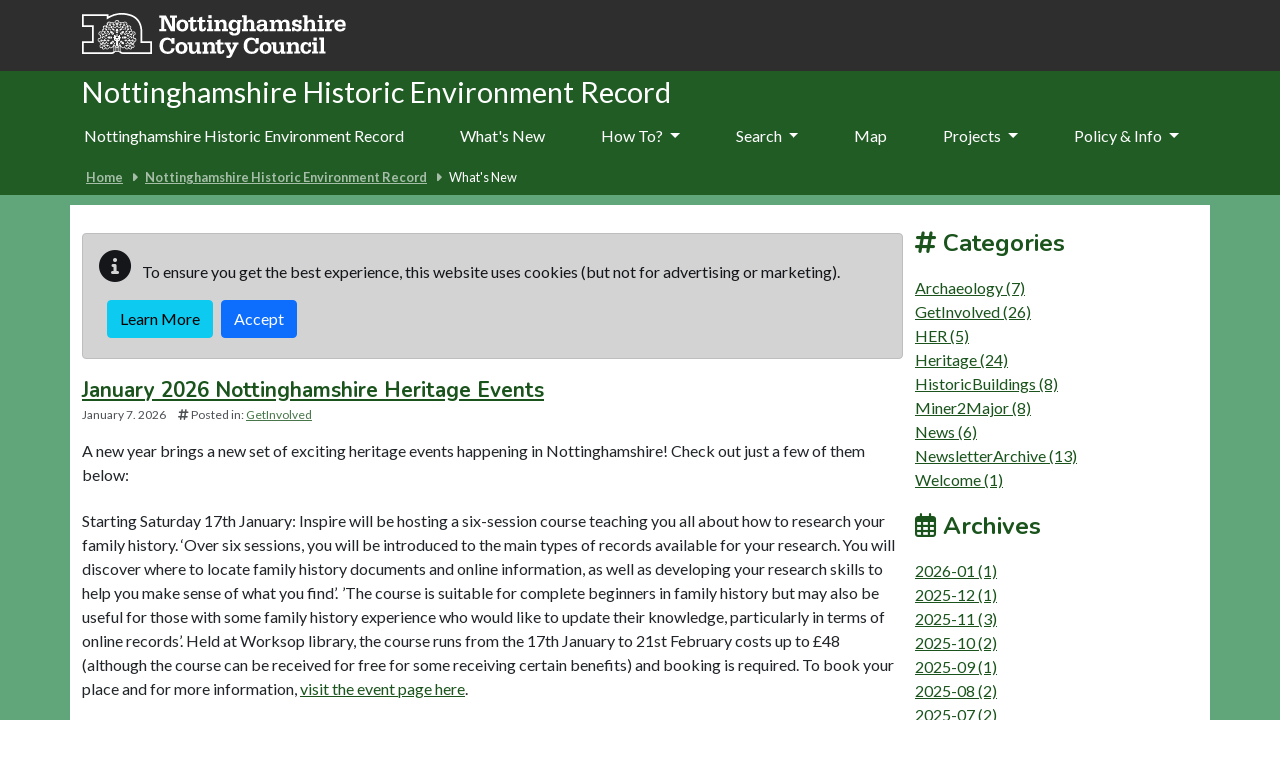

--- FILE ---
content_type: text/html; charset=utf-8
request_url: https://her.nottinghamshire.gov.uk/whats-new
body_size: 23407
content:

<!DOCTYPE html>
<html lang="en-gb">

<head>
    <meta charset="utf-8" />
    <meta name="viewport" content="width=device-width, initial-scale=1, shrink-to-fit=no">
    <title>What&#x27;s New - Nottinghamshire Historic Environment Record</title>

    <link rel="apple-touch-icon" sizes="180x180" href="/apple-touch-icon.png">

    <link rel="icon" href="/favicon.ico">

    <link rel="mask-icon" href="/safari-pinned-tab.svg" color="#5bbad5">
    <meta name="msapplication-TileColor" content="#6d3465">
    <meta name="theme-color" content="#ffffff">
        
    
    <meta name="robots" content="noindex, follow" />
    <link type="application/rss+xml" rel="alternate" title="What&#x27;s New" href="/api/rss/" />
<link type="application/wlwmanifest+xml" rel="wlwmanifest" href="/wlwmanifest.xml" />



    
    
        <link type="text/css" href="/css/style.min.css" href="/css/style.min.css" />
        <link rel="stylesheet" href="/Nottingham/css/style.min.css?v=ZeKQX0jUl04UGhPUgWWzmwV_fm1yFCsW801xQCxGsYc" />
    

    <link href="//fonts.googleapis.com/css?family=Nunito:400,700,300" rel="stylesheet" type="text/css">
    <link href="//fonts.googleapis.com/css?family=Lato:400,300,700,100" rel="stylesheet" type="text/css">

    <link rel="stylesheet" href="/css/ol.css?v=z_3OGRmCmLtV0nKHRrtz98N7XoDm2HWM-qPyYrYJzlc" />
    <link rel="stylesheet" href="/css/bootstrap-slider.min.css?v=x9FjdB9CRxCPpKPBh5HypfC5dUwwSilBeqPJ56kVQ8Q" />
    <link rel="stylesheet" href="/css/ol-contextmenu.css?v=IBWaHMHcbEcHeQ34EfHxkIH3UD3PAV9M5WmiaEKFanI" />

    
    <link rel="stylesheet" href="/csscsr/css/blog-common.min.css" />
<link rel="stylesheet" href="/csscsr/css/editing-side-menu.css" />
<link href="/cr/js/ckeditor4114/plugins/codesnippet/lib/highlight/styles/default.css" rel="stylesheet" />
<link rel="stylesheet" href="/cr/css/dropzone.min.css" />
<link rel="stylesheet" href="/cr/css/croppie.min.css" />
<link rel="stylesheet" href="/cr/css/croppie-cloudscribe.css" />
<link rel="stylesheet" href="/talk/css/talkabout.bootstrap.css" />


    <link rel="stylesheet" href="/cr/css/baguetteBox.min.css" />
    <link rel="stylesheet" href="/csscsr/css/simple-gallery.min.css" />

    <link rel="stylesheet" href="/cr/css/dropzone.min.css" />
<link rel="stylesheet" href="/cr/css/croppie.min.css" />
<link rel="stylesheet" href="/cr/css/croppie-cloudscribe.css" />
<link rel="stylesheet" href="/talk/css/talkabout.bootstrap.css" />


    
<!-- Start Analytics.GA4 Tag Helper -->
<!-- Google tag (gtag.js) -->
<script async src="https://www.googletagmanager.com/gtag/js?id=G-SX34QFLH9F"></script>
<script>
window.dataLayer = window.dataLayer || [];
function gtag(){dataLayer.push(arguments);}
gtag('js', new Date());
gtag('set', 'page_location', '/whats-new');
gtag('set', 'page_referrer', '');
gtag('config', 'G-SX34QFLH9F', { });
</script>
<!-- End Analytics.GA4 Tag Helper -->

    <base href="/whats-new" />
</head>

<body class="d-flex flex-column">
    <div class="flexcontent d-flex flex-column">

        <header class="container-fluid p-0">

            <a id="skippy" class="visually-hidden visually-hidden-focusable" href="#content">
                <div class="container">
                    <span class="skiplink-text">Skip to main content</span>
                </div>
            </a>

            <div id="header-container">
                <div class="container">
                    <nav class="navbar navbar-expand-lg navbar-dark bg-transparent">
                        <div class="w-100 d-flex align-items-center justify-content-between">
                            <div class="ps-3 ps-sm-0">
                                <a href="https://www.nottinghamshire.gov.uk" class="navbar-brand">
                                    <img alt="Nottinghamshire County Council logo" class="logo" src="/Nottingham/images/ncclogo.svg" />
                                </a>
                            </div>
                            
                            <button class="navbar-toggler ms-2 mt-2 mb-2" type="button" data-bs-toggle="collapse" data-bs-target="#navbarNavDropdown" aria-controls="navbarNavDropdown" aria-expanded="false" aria-label="Toggle navigation">
                                <i class="fas fa-bars"></i>
                            </button>
                        </div>
                    </nav>
                </div>
            </div>
        </header>

        <div class="container-fluid" id="main-menu">
            <div class="container">
                <div class="header-title">
                    Nottinghamshire Historic Environment Record
                </div>
                <nav class="navbar navbar-expand-lg navbar-dark bg-dark bg-transparent">
                    <div class="collapse navbar-collapse flex-grow-0" id="navbarNavDropdown">
                        
<ul class="navbar-nav mr-auto" role="menubar" aria-label="Top menu">
        <li class='nav-item'><a class="nav-link" href="/">Nottinghamshire Historic Environment Record</a></li>

                <li role="menuitem" class='active nav-item'><a class="nav-link" href="/whats-new">What&#x27;s New</a></li>
                <li role="menuitem" aria-haspopup="menu" class='nav-item dropdown'>
                    <a class="nav-link dropdown-toggle" id="dropdown-39e51f88-5465-4a72-92a7-5777e7829674" aria-haspopup="true" aria-expanded="false" href="/how-to">How To? </a>
                     <ul class="dropdown-menu" aria-labelledby="dropdown-39e51f88-5465-4a72-92a7-5777e7829674">
            <li role="menuitem" class=''><a class="dropdown-item" href="/search-help">Search the Records</a></li>
            <li role="menuitem" class=''><a class="dropdown-item" href="/map-layers">Map Layers</a></li>
            <li role="menuitem" class=''><a class="dropdown-item" href="/visiting-the-her">Visiting the HER</a></li>
</ul>

                </li>
                <li role="menuitem" aria-haspopup="menu" class='nav-item dropdown'>
                    <a class="nav-link dropdown-toggle" id="dropdown-90e371fb-0479-49f0-84e7-a637556f56f4" aria-haspopup="true" aria-expanded="false" href="/search">Search </a>
                     <ul class="dropdown-menu" aria-labelledby="dropdown-90e371fb-0479-49f0-84e7-a637556f56f4">
            <li role="menuitem" class=''><a class="dropdown-item" href="/monuments/search">Advanced Search</a></li>
</ul>

                </li>
                <li role="menuitem" class='nav-item'><a class="nav-link" href="/map">Map</a></li>
                <li role="menuitem" aria-haspopup="menu" class='nav-item dropdown'>
                    <a class="nav-link dropdown-toggle" id="dropdown-fd52c351-b31f-465a-9c5f-48a5fb1ca783" aria-haspopup="true" aria-expanded="false" href="/projects">Projects </a>
                     <ul class="dropdown-menu" aria-labelledby="dropdown-fd52c351-b31f-465a-9c5f-48a5fb1ca783">
            <li role="menuitem" class=''><a class="dropdown-item" href="/heritage-at-risk">Heritage at Risk</a></li>
            <li role="menuitem" class=''><a class="dropdown-item" href="/the-veiled-landscape-sherwood-lidar-project">The Veiled Landscape: Sherwood Lidar Project</a></li>
            <li role="menuitem" class=''><a class="dropdown-item" href="/vernacular-buildings-of-sherwood">The Buildings of Sherwood</a></li>
            <li role="menuitem" class=''><a class="dropdown-item" href="/colliery-villages-of-sherwood">Colliery Villages of Sherwood</a></li>
            <li role="menuitem" class=''><a class="dropdown-item" href="/country-house-stables-of-nottinghamshire">Country House Stables of Nottinghamshire</a></li>
            <li role="menuitem" class=''><a class="dropdown-item" href="/colliery-stables-and-the-nottinghamshire-pit-pony">Colliery Stables and the Nottinghamshire Pit Pony</a></li>
</ul>

                </li>
                <li role="menuitem" aria-haspopup="menu" class='nav-item dropdown'>
                    <a class="nav-link dropdown-toggle" id="dropdown-0acec094-dcd4-4348-aba2-3af6fd089f6e" aria-haspopup="true" aria-expanded="false" href="/guidance-policy">Policy &amp; Info </a>
                     <ul class="dropdown-menu" aria-labelledby="dropdown-0acec094-dcd4-4348-aba2-3af6fd089f6e">
            <li role="menuitem" class=''><a class="dropdown-item" href="/terms-and-conditions">Terms &amp; Conditions</a></li>
            <li role="menuitem" class=''><a class="dropdown-item" href="/local-heritage-lists">Local Heritage Lists</a></li>
            <li role="menuitem" class=''><a class="dropdown-item" href="/useful-websites">Useful Websites</a></li>
            <li role="menuitem" class=''><a class="dropdown-item" href="/access-and-charging-policy">Access and Charging Policy</a></li>
            <li role="menuitem" class=''><a class="dropdown-item" href="/guidance-about-heritage-designations">Guidance about heritage designations</a></li>
</ul>

                </li>
</ul>

                    </div>
                </nav>
            </div>
        </div>

        <div id="wrapper" class="container-fluid cs-container d-flex flex-column flex-fill p-0">

            <div class="breadcrumb-container-parent">
                <div class="container ps-2 ps-sm-0">
                    <div class="breadcrumb-container">
                        
    <nav aria-label="breadcrumb">
        <ol class="breadcrumb">

            <li class="breadcrumb-item"><a href="https://www.nottinghamshire.gov.uk/">Home</a></li>

                    <li class="breadcrumb-item"><a href="/">Nottinghamshire Historic Environment Record</a></li>
                        <li class="breadcrumb-item active">What&#x27;s New</li>
        </ol>
    </nav>


                    </div>
                </div>
            </div>
            <div id="main-content-container" class="container">
                <div class="row">
                    <main id="content" role="main" class="col order-3 p-0">
                        
                        <div id="cookieConsent">
    <div class="alert alert-dark mt-2" style="min-height:60px;" role="alert">
        <p class="">
            <span class="me-2"><i class="glyphicon glyphicon-info-sign fas fa-info-circle fa-2x" aria-hidden="true"></i></span>
            To ensure you get the best experience, this website uses cookies (but not for advertising or marketing).
        </p>
        <div class="d-flex justify-content-start">
            <a class="btn btn-info  ms-2 mb-1" href="/privacy">Learn More</a>
            <button type="button" class="btn btn-primary ms-2 mb-1" data-cookie-string="cookieconsent_status=yes; expires=Sun, 17 Jan 2027 19:20:44 GMT; path=/; secure; samesite=lax">Accept</button>
        </div>
    </div>
</div>
    <script>
        (function () {
            document.querySelector("#cookieConsent button[data-cookie-string]").addEventListener("click", function (el) {
                document.cookie = el.target.dataset.cookieString;
                document.querySelector("#cookieConsent").classList.add("collapse");
            }, false);
        })();
    </script>

                        

<h1 class=visually-hidden>
    <a itemprop="url" href="/whats-new">What&#x27;s New</a>
</h1>





<div itemscope itemtype="http://schema.org/Blog" class="blogroot">
        <article class="post" data-id="40388fee-ceef-48bc-9ddd-f14a26852120" itemscope itemtype="http://schema.org/BlogPosting" itemprop="blogPost">
    <header>

              
        <h2 itemprop="headline name">
                <a itemprop="url" href="/whats-new/january-2026-nottinghamshire-heritage-events">January 2026 Nottinghamshire Heritage Events</a>
        </h2>       

        <div class="bh">
            <time datetime='2026-01-07T10:00:00' itemprop="datePublished">January 7. 2026</time>
                

                <ul class="categories">
                    <li><i class="fas fa-hashtag"></i>&nbsp;Posted in: </li>
                        <li itemprop="articleSection"><a href="/whats-new/category/getinvolved">GetInvolved</a></li>
                </ul>
        </div>
    </header>
    <div itemprop="articleBody">
        <p>A new year brings a new set of exciting heritage events happening in Nottinghamshire! Check out just a few of them below:</p>

<p>Starting Saturday 17th January: Inspire will be hosting a six-session course teaching you all about how to research your family history. ‘Over six sessions, you will be introduced to the main types of records available for your research. You will discover where to locate family history documents and online information, as well as developing your research skills to help you make sense of what you find’.  ’The course is suitable for complete beginners in family history but may also be useful for those with some family history experience who would like to update their knowledge, particularly in terms of online records’. Held at Worksop library, the course runs from the 17th January to 21st February costs up to £48 (although the course can be received for free for some receiving certain benefits) and booking is required. To book your place and for more information, <a href="https://www.inspireculture.org.uk/skills-learning/adult-learning/researching-family-history-an-introduction-1296/">visit the event page here</a>.</p>

<p>Saturday 17th January: Head to the D. H. Lawrence Museum for a behind-the-scenes tour during their annual deep-clean. ‘These hour long sessions will show you the importance of conservation in preserving the museum and collection and you will learn techniques to look after your own treasures at home. These select tours are a unique opportunity to gain experience with historic objects’. Tickets cost £10 per person and booking is required. <a href="https://www.eventbrite.co.uk/e/conservation-tours-tickets-1968545633983?aff=oddtdtcreator">Book your place here</a>.</p>

<p>Wednesday 21st January: ‘Come along to [Worksop Library] to discover the history of the Worksop and Retford Brewery Company (from its nineteenth century origins to its 1959 takeover by Sheffield Brewers, Tennants) and its effects on cultural and sporting life in Bassetlaw’. ‘This illustrated talk, by local authors and researchers Dave Pickersgill and John Stocks, tells the half-forgotten story of what was once one of Worksop’s foremost industries’. Tickets cost £3 and booking is required. <a href="https://www.inspireculture.org.uk/whats-on/events/the-worksop-and-retford-brewery-company/">Book your place here</a>.</p>

<p>Opening Friday 30th January: The University of Nottingham Museum will opening their new temporary exhibition ‘The <a href="https://her.nottinghamshire.gov.uk/Monument/MNT12722">Anglo-Saxon Cemetery at Broughton Lodge</a>, Willough-on-the-Wolds’. ‘The <a href="https://her.nottinghamshire.gov.uk/Monument/MNT12722">cemetery</a> discovered at Broughton Lodge, Willoughby-on-the-Wolds, in Nottinghamshire was a pioneering community archaeology excavation of the 1960s. Since that time the remains, held in partnership between Nottingham City Museums and the University of Nottingham Museum, have never been displayed together until now. This exhibition reinterprets the evidence from the cemetery creating a picture of a Nottinghamshire community with pan-European connections in the sixth century AD’. The exhibition is open until early July 2026 so don’t worry if you can’t see it straight away! The event is free and booking is not required. For more information, <a href="https://www.lakesidearts.org.uk/exhibition/the-anglo-saxon-cemetery-at-broughton-lodge-willoughby-on-the-wolds/">visit the event page here</a>.</p>

<p>Saturday 31st January: Head to Newark’s Palace Theatre for a wonderful new evening talk: ‘For Whom The Bell Tolls’. ‘Visible for miles around, the spire of <a href="https://her.nottinghamshire.gov.uk/Monument/MNT14397">St Mary’s church</a> was a beacon, vantage point and source of local pride. Learn more about the central role played by St Mary’s Church in local life during the British Civil Wars with renowned local historian Stuart Jennings’. Tickets cost up to £10 per person and booking is required. <a href="https://www.nationalcivilwarcentre.com/whatson/events/evening-talk--for-whom-the-bell-tolls.php">Book your place here</a>.</p>

<p><img alt="Photograph of the Church of St Mary Magdalene" src="/smm.jpg" /></p>

<p>Above: <a href="https://her.nottinghamshire.gov.uk/Monument/MNT14397">Church of St Mary Magdalene</a>, Newark</p>

    </div>
        <div class="collapse" aria-hidden="true" itemprop="image" itemscope itemtype="http://schema.org/ImageObject">
            <meta itemprop="url" content="https://her.nottinghamshire.gov.uk/smm.jpg" />
            <meta itemprop="width" content="550px" />
            <meta itemprop="height" content="550px" />
        </div>
        <div class="collapse" aria-hidden="true" itemprop="author" itemscope itemtype="http://schema.org/Person">
            <meta itemprop="name" content="Sophie Bremner" />
        </div>
        <meta itemprop="dateModified" content="2026-01-07T10:00:00" />
</article>

    <article class="post" data-id="b9f7acb5-5f63-4a0b-89a2-99aeebdd142f" itemscope itemtype="http://schema.org/BlogPosting" itemprop="blogPost">
    <header>

              
        <h2 itemprop="headline name">
                <a itemprop="url" href="/whats-new/a-year-in-ncc-heritage">A Year in NCC Heritage</a>
        </h2>       

        <div class="bh">
            <time datetime='2025-12-12T09:00:00' itemprop="datePublished">December 12. 2025</time>
                

                <ul class="categories">
                    <li><i class="fas fa-hashtag"></i>&nbsp;Posted in: </li>
                        <li itemprop="articleSection"><a href="/whats-new/category/her">HER</a></li>
                </ul>
        </div>
    </header>
    <div itemprop="articleBody">
        <p style="margin-bottom:11px">We are delighted to reflect on another successful year in the Nottinghamshire HER! We've spent the year dedicated to improving our current heritage records, liaising with the public, volunteers and private clients, creating fascinating blog content, creating new heritage records and much much more!</p>

<p>This year the team has added over 170 new sources and reports onto the HER this year, which has added over 180 new event records and over 320 new monument records.</p>

<p>Check out some of our new monument records:</p>

<ul>
	<li><a href="https://her.nottinghamshire.gov.uk/Monument/MNT28535">World War II Tower</a> in Wigsley</li>
	<li><a href="https://her.nottinghamshire.gov.uk/Monument/MNT28551">Former Georgian Manor</a>&nbsp;at the Manor Farm Recreation Ground in Toton</li>
	<li><a href="https://her.nottinghamshire.gov.uk/Monument/MNT28632">Bronze Age ring ditches</a> which held <a href="https://her.nottinghamshire.gov.uk/Monument/MNT28633">Bronze Age cremation</a> and <a href="https://her.nottinghamshire.gov.uk/Monument/MNT28634">urned cremation burials</a> in Sutton-in-Ashfield</li>
	<li>Victorian built <a href="https://her.nottinghamshire.gov.uk/Monument/MNT28560">Tuxford Primary School</a> in Tuxford</li>
	<li><a href="https://her.nottinghamshire.gov.uk/Monument/MNT28803">Former&nbsp;Edwardian Mineral Railway</a> in Mansfield</li>
	<li><a href="https://her.nottinghamshire.gov.uk/Event/ENT5330">Roman to Post-Medieval activity</a>, including a <a href="https://her.nottinghamshire.gov.uk/Monument/MNT28613">Saxon-Early Medieval cemetery</a>, near Southwell Minster in Southwell</li>
</ul>

<p>On top of this, over 1,100 previous monument records have been improved and over 220 event records have also been improved.</p>

<p>Check out some of the updated records here:</p>

<ul>
	<li><a href="https://her.nottinghamshire.gov.uk/Monument/MNT13703">Forge Mill</a> in Hucknall</li>
	<li><a href="https://her.nottinghamshire.gov.uk/Monument/MNT17149">Church of St Helen</a> in West Burton</li>
	<li>Medieval <a href="https://her.nottinghamshire.gov.uk/Monument/MNT12902">Fishponds</a> at Attenborough</li>
	<li><a href="https://her.nottinghamshire.gov.uk/Monument/MNT17340">Brookside House</a> in Lamley</li>
	<li><a href="https://her.nottinghamshire.gov.uk/Monument/MNT15045">Forest Town Workers Village</a> in Mansfield Woodhouse</li>
	<li><a href="https://her.nottinghamshire.gov.uk/Monument/MNT25528">Burials from the Battle of East Stoke</a> in East Stoke</li>
</ul>

<p>Early in 2025, we received an amazing result from our routine audit which analyses how effectively our team is maintaining and improving the our HER. Across all four areas, we consistently received top marks, with very minimal suggestions for improvement. It signifies that the Nottinghamshire HER is currently amongst the highest rated in the country! This is a great achievement for us and one we are all very proud of. If you would like to read more about our results, <a href="https://her.nottinghamshire.gov.uk/whats-new/her-news-our-2024-2025-audit">click here</a>.</p>

<p>This year the HER team has also embarked on Project K, a project hosted by Forestry England to help improve the quality of our current SHINE records. SHINE (Selected Heritage Inventory for Natural England) records are a national dataset of heritage assets, managed by local HERs, which have influence on agricultural and environmental schemes and funding. These records also help to protect the heritage assets against the damage that could potentially occur as a result of agricultural practices.</p>

<p>The HER team also worked alongside a small number of volunteers from Nottingham Trent University to record some significant sites in Nottinghamshire, including <a href="https://her.nottinghamshire.gov.uk/Monument/MNT15096">Laxton Castle</a>&nbsp;and <a href="https://her.nottinghamshire.gov.uk/Monument/MNT14224">Old Ox</a>, using LiDAR and photogrammetry. The results are currently in the process of being accessioned onto the HER, but you can view raw results through <a href="https://sketchfab.com/3d-models/laxton-castle-6fbc08839e51485488629a9d063cfbb4">the 3D model of Laxton castle here</a> and the image of Old Ox below.</p>

<p><img alt="Image of Old Ox Iron Age hillfort" src="/thumbnail_old-ox-jim-scalerfield_v2.jpg" /></p>

<p>Above:&nbsp;<a href="https://her.nottinghamshire.gov.uk/Monument/MNT14224">Iron Age multivallate hillfort at Old Ox, Oxton</a>, taken by NTU volunteers.</p>

<p>The wider heritage team at NCC has been very busy as well! The Archaeological Planning team have been occupied with a large quantity of development applications and subsequent site visits. There has been a lot of amazing archaeology uncovered in Nottinghamshire this year which we are excited to soon accession onto the HER. Watch this space!</p>

<p>The team have amazingly still had time to conduct a few public talks along the way as well. Our planning archaeologist Emily has presented talks focusing on the archaeological works at <a href="https://her.nottinghamshire.gov.uk/Monument/MNT15069">Rufford Abbey</a> and another on the recent archaeological discoveries in Nottinghamshire. Did you manage to catch one?</p>

<p>Our Historic Buildings team have also had a jam-packed year!</p>

<p>Following the publishing of her two books last year, '<a href="https://her.nottinghamshire.gov.uk/country-house-stables-of-nottinghamshire">Country House Stables of Nottinghamshire</a>' and '<a href="https://her.nottinghamshire.gov.uk/colliery-stables-and-the-nottinghamshire-pit-pony">Colliery Stables and the Nottinghamshire Pit Pony</a>'&nbsp; (in association with the project <a href="https://miner2major.nottinghamshire.gov.uk/">Major2Miner</a>),&nbsp;our historic environment officer Janine has continued presenting her talk on ‘Colliery Stables and the Nottinghamshire Pit Pony’ across the county.</p>

<p>The Historic Buildings team has also had a lot of interaction with volunteers, work experience students, and interns, all of which did a great job! Some of these wonderful volunteers have joined in on one of the many training schemes run by our Senior Practitioner for Historic Buildings, Jason, around Nottinghamshire.</p>

<p>Here are some of the training schemes the Historic Buildings team has helped conduct:</p>

<ul>
	<li><a href="https://her.nottinghamshire.gov.uk/Monument/MNT13604">Gedling Station</a> received National Lottery Heritage Funding for their restoration project phase 1. The team helped to deliver some of the ‘hands-on-training’ as part of this. The funding will go towards a new Welsh slate roof, Notts ogee cast iron gutters, and timber sash window restoration.</li>
	<li>Tuxford Walks of Life Museum are undertaking the restoration of <a href="https://her.nottinghamshire.gov.uk/Monument/MNT21285">33 Lincoln Road</a> (a timber frame and later brick farmhouse), where the Historic Buildings team are helping to host task and training days. Hemp lime render and plaster ‘retrofit’ has been a focus for this year, along with some Bassetlaw DC funded Yorkshire sash window restoration which was also carried out. A traditional craft skills boot-camp is planned to help restore the rear elevation in the new year.</li>
	<li>The team also helped to undertake this season’s work with Kirkby and District Archaeology Group at <a href="https://her.nottinghamshire.gov.uk/Monument/MNT14081">Kirkby Hardwick Medieval manor site</a> which focused on higher level masonry repairs and repointing, and some further ivy removal and capping of the east gate range (which was the focus in&nbsp;2024).</li>
	<li>At <a href="https://her.nottinghamshire.gov.uk/Monument/MNT13270">Saint Mary &amp; All Saints Church</a> in Bingham, the team was involved in running ‘task and training’ events focussed on historic C18th brick wall repairs. They worked with the Town Council to repair and reinstated the saddle-back copings along the western wall and repairing the footpath wall around the London Plain Tree root damage.</li>
	<li>At <a href="https://her.nottinghamshire.gov.uk/Monument/MNT14802">Saint Giles Church</a> in Balderton, working with the parish council, the team oversaw groups of church volunteers and work experience students to clear ivy and prepare a section of collapsed wall for repairs.</li>
	<li>Working with IHBC East Midlands, the team delivered two lime training events for homeowners as part of the Mansfield Townscape Heritage Initiative at the St Peter’s Centre and a CPD ‘hot lime’ event for estate managers and architects at Leicester City.</li>
	<li>At Bramcote's <a href="https://her.nottinghamshire.gov.uk/Monument/MNT12784">Old Church Tower</a> our council ecologist, nature conservation intern, and historic building conservation officers worked with the charity’s volunteers to successfully renew the bird mesh on the bell tower louvres, being extremely careful not to disturb the Brow long-eared bats!</li>
</ul>

<p>We’re all proud of the work the NCC heritage team has undertaken this year to protect and restore our local heritage, and to improve the knowledge and understanding of our local environment. We will continue to do the same in 2026 and can't wait to see what we will get up to in the new year!</p>

<p>If you have any questions for us or would like to get involved, we’d love to hear from you! Email us at <a href="mailto:heritage@nottscc.gov.uk">heritage@nottscc.gov.uk</a>.</p>

    </div>
        <div class="collapse" aria-hidden="true" itemprop="image" itemscope itemtype="http://schema.org/ImageObject">
            <meta itemprop="url" content="https://her.nottinghamshire.gov.uk/thumbnail_old-ox-jim-scalerfield_v2.jpg" />
            <meta itemprop="width" content="550px" />
            <meta itemprop="height" content="550px" />
        </div>
        <div class="collapse" aria-hidden="true" itemprop="author" itemscope itemtype="http://schema.org/Person">
            <meta itemprop="name" content="Sophie Bremner" />
        </div>
        <meta itemprop="dateModified" content="2025-12-12T09:00:00" />
</article>

    <article class="post" data-id="c13e4293-dc29-4aa7-bc9b-e950d9dbdb1a" itemscope itemtype="http://schema.org/BlogPosting" itemprop="blogPost">
    <header>

              
        <h2 itemprop="headline name">
                <a itemprop="url" href="/whats-new/december-2025-nottinghamshire-heritage-events">December 2025 Nottinghamshire Heritage Events</a>
        </h2>       

        <div class="bh">
            <time datetime='2025-11-28T10:00:00' itemprop="datePublished">November 28. 2025</time>
                

                <ul class="categories">
                    <li><i class="fas fa-hashtag"></i>&nbsp;Posted in: </li>
                        <li itemprop="articleSection"><a href="/whats-new/category/getinvolved">GetInvolved</a></li>
                </ul>
        </div>
    </header>
    <div itemprop="articleBody">
        <p>The festive season and the end of 2025 is upon us! Whether you are looking to learn or spend time with family and friends, there are plenty of heritage events in Nottinghamshire to keep you occupied this December! Here's a list of just a few of the events happening in December:</p>

<p>Sunday 7th (and 14th and 20th) December: ‘Join the Creswell Crags Stone Age guides this Christmas and venture into their deepest, darkest cave to hear tales of winters long ago [before Santa!]. Take part in an interactive cave experience and meet their mysterious (but friendly!) Abominable Snowman - he may even have a magical gift for each child!’ Tickets cost £10 per adult and £8 per child (not suitable for children under 5), and booking is required. This event is set to occur on multiple occasions so if you can't make one date, don't worry!&nbsp;<a href="https://www.creswell-crags.org.uk/events-listings/abominable-snowman-2025">Book your place here</a>.</p>

<p>Sunday 7th December: Head to the National Holocaust Museum ‘for a virtual tour available both in person and online, of our newly re-created exhibition ‘The Journey’. Through a series of immersive period rooms, you’ll step into the world of a German-Jewish family in 1930s Berlin, witness the aftermath of Kristallnacht, and follow young Leo’s escape to Britain. You will then meet Kindertransport survivor John Fieldsend, who will share his memories of making this journey, and whose testimony has shaped "The Journey" exhibition. You will also hear from Dr Amy Williams about her spectacular re-discovery of archival documents, which have cast new light on individual stories of the Kindertransport.’ Ticket prices vary but booking is required. <a href="https://www.holocaust.org.uk/Event/the-kindertransport-event">Book your place here</a>.</p>

<p>Wednesday 10th December: A talk at Beeston Library will delve into the history of the Christmas Radio Times. ‘In this talk, local historian Robert Mee will look at the changing nature of the magazine, from the first edition in 1923 until 1999. He will also look at the programmes offered by the BBC on Christmas Day - there will no doubt be an element of nostalgia for days-past, but broadcasting trends and improvements in technology will also be covered’. Tickets cost £3 per person and booking is required. <a href="https://www.inspireculture.org.uk/whats-on/events/heritage-talk-the-christmas-radio-times-beeston-library/">Book your place here</a>.</p>

<p><img alt="Historic image of the Christmas Radio Times" src="/500px-radio_times_-_1931-12-18_-_front_cover.png" /></p>

<p>Above: Christmas Radio Times,18th December 1931, Southern Edition (By <a href="https://genome.ch.bbc.co.uk/page/aa476837d22b409dae79388432fb7a9d">Rex Whistler</a>, <a href="https://commons.wikimedia.org/w/index.php?curid=92729761">Public Domain</a>)</p>

<p>Thursday 11th December: 'Join David Marsh and Nottinghamshire Gardens Trust for a Christmassy journey through plant history and imagery' in this online talk. 'Once you start exploring the history of mistletoe it becomes more and more complex and lost in a web of legends. But how did it became to be associated with Druids? This talk tells the story of the plant and the man who almost singlehandedly invented most of what we think we know about the Druids…and that includes mistletoe too!' This talk event costs £5 per person and booking is required. <a href="https://www.eventbrite.co.uk/e/david-marsh-online-talk-mistletoe-the-druids-tickets-1975769828744?aff=oddtdtcreator">Book your place here</a>.</p>

<p>Thursday 11th December: 'Zig Zag’s Christmas City Quiz Crawl to save The People’s Hall!' 'Join Zig Zag Tours for a classic Zig Zag pub crawl with the added twist of quizzing your way around several historic pubs...You’ll be guided to various pubs, where you’ll meet a Zig Zag quizmaster who will test your knowledge while you wet your whistle.&nbsp;The evening will conclude with the winners being announced, trophies awarded, and possibly the best raffle ever to take place on the banks of the canal.' 'All profits will be going towards the new roof at the Peoples Hall'. Tickets cost £13 (this includes 5 raffle tickets and a chip cob), you may come solo or as a team, and booking is required. <a href="https://zigzag.tours/tours/christmas-party">Book your place here</a>.</p>

<p>Friday 12th December: ‘Back by popular demand, A Merry Noyse will be regaling us with a feast of music from Christmas past [at the Palace Theatre, Newark]. A joyful mix of history, poetry and musical performance, the perfect cosy historical start to your Christmas season!’ Tickets cost up to £10 per person and booking is required. <a href="https://www.nationalcivilwarcentre.com/whatson/events/a-merry-noyse-at-christmas.php">Book your place here</a>.</p>

<p>Saturday 13th December: Head to the Framework Knitters Museum in Ruddington for a magical step back in time at their Victorian Christmas — a festive day packed with music, traditional crafts, food heritage, and family-friendly activities in their beautiful historic setting’. ‘Try your hand at their historic circular knitting machines’, ‘discover how the Victorians made mince pies and what festive food looked like in times gone by’, browse ‘unique gifts and local goodies’ and much more! This event is free and booking is not required. For more information, <a href="https://frameworkknittersmuseum.org.uk/event/victorian-christmas-at-the-framework-knitters-museum/">visit the event page here</a>.</p>

<p>Monday 15th December: In association with Creswell Crags, join Dr Helen Fewlass online to discover how new fieldwork &amp; science are developing understanding of Homo sapiens and Neanderthal encounters’. This event is free but booking is required. <a href="https://www.eventbrite.com/e/ancient-encounters-when-homo-sapiens-met-neanderthals-tickets-1734022791849?aff=odcleoeventsincollection&amp;keep_tld=1">Book your place here</a>.</p>

<p>Saturday 20th December - Sunday 4th January: ‘Step into the heart of Sherwood Forest this Christmas and join Robin Hood and his Merry Band for a seasonal adventure! Follow the trail through the winter woods, completing merry tasks and solving clever Christmas dingbats along the way. Collect hidden letters from the Yule Log Challenge to crack the final festive code for a Christmas surprise!’ It’s £4.50 to enter but booking is not required. For more information, <a href="https://visitsherwood.co.uk/event/robin-hoods-yuletide-quest/">visit the event page here</a>.</p>

    </div>
        <div class="collapse" aria-hidden="true" itemprop="image" itemscope itemtype="http://schema.org/ImageObject">
            <meta itemprop="url" content="https://her.nottinghamshire.gov.uk/500px-radio_times_-_1931-12-18_-_front_cover.png" />
            <meta itemprop="width" content="550px" />
            <meta itemprop="height" content="550px" />
        </div>
        <div class="collapse" aria-hidden="true" itemprop="author" itemscope itemtype="http://schema.org/Person">
            <meta itemprop="name" content="Sophie Bremner" />
        </div>
        <meta itemprop="dateModified" content="2025-11-28T10:00:00" />
</article>

    <article class="post" data-id="d2e8135e-0093-4826-a677-9b8f0eb3ba6b" itemscope itemtype="http://schema.org/BlogPosting" itemprop="blogPost">
    <header>

              
        <h2 itemprop="headline name">
                <a itemprop="url" href="/whats-new/robbers-on-the-road-highwaymen-in-the-east-midlands">Robbers on the Road: Highwaymen in the East Midlands</a>
        </h2>       

        <div class="bh">
            <time datetime='2025-11-14T12:39:17' itemprop="datePublished">November 14. 2025</time>
                

                <ul class="categories">
                    <li><i class="fas fa-hashtag"></i>&nbsp;Posted in: </li>
                        <li itemprop="articleSection"><a href="/whats-new/category/heritage">Heritage</a></li>
                </ul>
        </div>
    </header>
    <div itemprop="articleBody">
        <p style="margin-bottom:11px">During a time with no maps or road signs, travellers feared getting lost, or even worse – coming across a highwayman.</p>

<p>The first record we have of the word ‘highwayman’ came from 1617 but evidence for highwaymen can be found earlier in the medieval period. The peak of highwayman activity spanned from roughly 1660 to 1714, but the threat of highwaymen continued into the 19th century to a lesser extent, with the last recorded mounted robbery was in 1831.</p>

<p>A large cause for this peak in robbery was the English Civil War. With the beheading of King Charles I in 1649, the civil war ended which left some of Charles’ Royalist soldiers, that had no other skills or trades, without means to support themselves and their families. In most cases, they had little choice but to rob to stay alive.</p>

<p>Some highwaymen chose to attack travellers and coaches to take their money and expensive items. In other circumstances, highwaymen forced travellers to pay a fee to go free and unscathed. It was not only rich travellers who got held up by highwaymen, postboys who carried the mail were often targeted.</p>

<p>The hot spots for highwaymen encounters in the East Midlands included the Peak District and the old Great North Road, which ran between Newark, East Retford and Tuxford.</p>

<p>At this time, parish policing was rather ineffective and making arrests was difficult. This did not mean that being a highwayman was an easy vocation. With an average life expectancy of a highwayman estimated to be only 28 years old, it was a very risky trade. Being caught, more often than not, lead to death by hanging, following which their bodies would be placed in <a href="https://her.nottinghamshire.gov.uk/whats-new/gallows-and-gibbets-of-nottinghamshire">gibbets near roads</a> to warn other highwaymen and criminals.</p>

<p><img alt="Painting of a road robbery by Francisco Goya" src="/500px-asalto_al_coche.jpg" /></p>

<p>Above: Asalto al coche&nbsp;(Attack on a Coach),&nbsp;<a href="http://legadoandalusi.es/legado/contenido/rutas/1024/GOA02552.jpg">by Francisco Goya</a>&nbsp;(1786-1787),&nbsp;<a href="https://commons.wikimedia.org/w/index.php?curid=3066747">Public Domain</a></p>

<p>The most famous highwayman based in the East Midlands was John Nevison, sometimes nicknamed ‘Swift Nick’.</p>

<p>Born in 1639 in South Yorkshire, Nevison became a highwayman after death of his father. Before that, he was serving under the Duke of York in an English regiment, reportedly taking part in the Battle of Dunkirk in 1658 before being leaving. Even during his time serving under the Duke of York in Flanders, he was reportedly arrested for stealing!</p>

<p>As a highwayman, Nevison based himself in Newark. He worked with a gang of, potentially, up to 20 other highwaymen who he met at safe houses in Tuxford and Newark to divide up their spoils. It is reported that the gang kept rooms at the Talbot Inn (possibly the now <a href="https://her.nottinghamshire.gov.uk/Monument/MNT17949">demolished Clinton Arms Hotel</a>) in Newark all year round for this reason. They tallied up over £1,500 in one year which would have been around £150,000-£170,000 in today’s money, according to retellings of the housekeeper’s reports. Nevison and his gang focused their efforts on the old Great North Road and would travel as far York and Huntingdon on occasion for opportunities.</p>

<p>Nevison found some fame during his lifetime, with his actions being acknowledged, and perhaps even praised by King Charles II. Charles supposedly named him ‘Swift Nick’ and granted him free pardon upon hearing of his dastardly famous ride. This famous ride involved Nevison travelling from Kent to York in 1676 after robbing a traveller in Rochester. To escape capture, he rode all the way up to York (which is over 200 miles north!) and met with the Lord Mayor of York to create an alibi. When he was arrested for the Rochester robbing, the Lord Mayor provided him with this alibi and Nevison was amazingly acquitted.</p>

<p>He also had a reputation for being a gentlemanly highwayman. According to written sources, Nevison chose not to use violence against his victims and only robbed those who were rich. He was even reportedly polite to those he robbed! Unfortunately, this version of Nevison comes mainly from 18th and 19th century literary works and therefore may be more fiction than reality. This romanticised portrayal of his character during this period is similar to how the legend of Robin Hood has evolved over time to be more noble, and in some situations, Nevison is compared to Robin Hood.</p>

<p>Nevison was tried for theft multiple times between 1674 and 1681 but managed to avoid the hangman’s noose. After which, he restarted his robbing ways. In 1684, however, he was finally caught, tried, and later hung at York for the murder of a constable who was attempting to arrest him. He was buried in an unmarked grave in a church in York.</p>

<p>Cut to the modern day, ‘Swift Nick’ Nevison is the feature of multiple songs and even a novel. The 1913 novel ‘Swift Nick of the York Road’ by George Edgar portrays Nevison as a gentleman who can hold himself in many a dual.</p>

<p>A blue plaque is even placed on the Three Houses Inn public house where John Nevison was thought to have been arrested for the final time.</p>

<p><img alt="Photo of blue plaque commemorating John Nevison" src="/john_nevison_plaque_at_sandal_magna,_wakefield.jpg" /></p>

<p>Above: Blue Plaque commemorating John Nevison, 2009 (by Mike Kirby, <a href="https://commons.wikimedia.org/w/index.php?curid=25480347">CC BY-SA 2.0</a>)</p>

    </div>
        <div class="collapse" aria-hidden="true" itemprop="image" itemscope itemtype="http://schema.org/ImageObject">
            <meta itemprop="url" content="https://her.nottinghamshire.gov.uk/500px-asalto_al_coche.jpg" />
            <meta itemprop="width" content="550px" />
            <meta itemprop="height" content="550px" />
        </div>
        <div class="collapse" aria-hidden="true" itemprop="author" itemscope itemtype="http://schema.org/Person">
            <meta itemprop="name" content="Sophie Bremner" />
        </div>
        <meta itemprop="dateModified" content="2025-11-14T12:39:17" />
</article>

    <article class="post" data-id="eff315c9-37b3-422d-a503-da47d591b913" itemscope itemtype="http://schema.org/BlogPosting" itemprop="blogPost">
    <header>

              
        <h2 itemprop="headline name">
                <a itemprop="url" href="/whats-new/november-2025-nottinghamshire-heritage-events">November 2025 Nottinghamshire Heritage Events</a>
        </h2>       

        <div class="bh">
            <time datetime='2025-11-01T15:00:00' itemprop="datePublished">November 1. 2025</time>
                

                <ul class="categories">
                    <li><i class="fas fa-hashtag"></i>&nbsp;Posted in: </li>
                        <li itemprop="articleSection"><a href="/whats-new/category/getinvolved">GetInvolved</a></li>
                </ul>
        </div>
    </header>
    <div itemprop="articleBody">
        <p>November is upon us. A month of fireworks, bonfires and orange leaves but also a great month to get involved in some Nottinghamshire history! Here is a list of some of the events happening this coming November.</p>

<p>Monday 3rd November: In association with <a href="http://her.nottinghamshire.gov.uk/Monument/MNT15166">Creswell Crags</a>, ‘join folklore expert, Icy Sedgwick, online to discover the fascinating legends of Bonfire Night. From penny-for-the-guy to parades and public bonfires, this talk will explore some of the customs surrounding the 5th of November. You'll also dig into a couple of the legends about the events of 5th November 1605 to see why it became such an important date in the British calendar’. This event is free, but booking is required. <a href="https://www.eventbrite.com/e/gunpowder-treason-and-plot-the-legends-and-customs-of-bonfire-night-tickets-1687030616989?aff=odcleoeventsincollection&amp;keep_tld=1">Book your place here</a>.</p>

<p>Friday 7th November: At the Palace Theatre, Newark, ‘the creators of ‘The 17th Century Show’ bring you, ‘The Amazing Exploding Girlfriend and Other Tales of Mad Science: A Professor Edvard von Goosechaser Comedy History Lecture’. The year is 1669, and it’s time for the annual Professor Edvard von Goosechaser lecture. This time the subject is mad scientists, fool hardy inventors and heroic herbalists. Find out which Royalist super soldier liked to dabble in science and how a hole in his head lead to a spectacular innovation in fashion. Discover which inventor built the first ever lighthouse on a rock, in the middle of a war with France and during the worst storm in England history. And hear about how an amateur herbalist challenged the might of the medical establishment and almost got himself arrested for witchcraft. But which one of them had and amazing girlfriend, and why on earth did she explode? Join the Professor to find out’. Ticket prices vary up to £10 per person and booking is required. <a href="https://www.palacenewark.com/whats-on/instances/evening-talk-the-amazing-exploding-girlfriend-and-other-tales-of-mad-science.php">Book your place here</a>.</p>

<p>Friday 7th November: ‘Enjoy a taste of Victorian decadence, with an evening viewing of the gas-lit D.H. Lawrence Birthplace Museum followed by a sampling of gins’. In this Gin and Gaslight event, ‘the D.H. Lawrence Birthplace Museum is lit with original gaslight, making an evening visit charming and atmospheric. Guests will have time to engage with the hosts and learn more about D.H. Lawrence and his literary legacy. Then, guests will be offered several gins to sample and learn about their history and flavour profiles’. Tickets cost £17.50 per person and booking is required. <a href="https://www.eventbrite.co.uk/e/gin-and-gaslight-tickets-1563472802239?aff=oddtdtcreator">Book your place here</a>.</p>

<p>Thursday 13th November: Also at the Palace Theatre, Newark, a ‘talk by Michael Rayner, chair of the Battlefields Trust's Battlefield Panel, will look at how landscape is crucial to understanding why and how battles were fought. This will include looking at how terrain influenced commanders, as well as how landscape studies are used to interpret what happened. Examples will be drawn from a range of periods and across the country’. Tickets cost £10 per person, and booking is required. <a href="https://www.nationalcivilwarcentre.com/whatson/events/english-battlefields-the-importance-of-terrain.php">Book your place here</a>.</p>

<p>Thursday 13th November: Lakeside Art currently have a free exhibition in their Weston Gallery titled ‘The Leen – Nottingham’s River’. A public event on the 13th invites you ‘help preserve the history of the River Leen for the future, by sharing your own memories, all while exploring historical archival photos! Examine images drawn from the archives of local businesses such as Gerard’s/Cussons and institutions such as the QMC. Reminiscences collected at the event will be mapped to the course of the River Leen to examine how its meaning for local residents has shifted over time’. This is a free drop-in event throughout the day (10am-4pm) and booking is not required. For more information, <a href="https://www.lakesidearts.org.uk/event/living-and-working-along-the-leen/">visit the event page here</a>.</p>

<p>Tuesday 18th November: Mansfield Central Library is hosting the heritage talk: ‘Sherwood Boys, Biography of a Battalion’. ‘Hear the story of how the&nbsp;2/5th Sherwood Foresters, a Territorial battalion, developed during the Second World War from a group of untrained young men from Nottinghamshire and Derbyshire into a hardened unit of veterans from every corner of Britain, capable of facing, and beating, the might of the Wehrmacht’. Tickets are £3 per person and booking is required. <a href="https://www.inspireculture.org.uk/whats-on/events/sherwood-boys-biography-of-a-battalion/">Book your place here</a>.</p>

<p>Wednesday 19th November: The heritage talk ‘Worksop’s WW1 VC: William Henry Johnson’ will be held at Worksop Library. ‘William Henry Johnson was a miner at Manton Colliery and a bell ringer at Worksop Priory before enlisting for service in the First World War. In this fascinating talk, learn more about the man, his life, and his remarkable act of bravery in the field which earned him Britain’s highest military award, the Victoria Cross. Following his talk, which will last approximately 45 minutes, there will be chance to explore historical records relating to WW1 servicemen from the local area, including newspaper reports, photographs and more’. Tickets cost £3 per person and booking is required. <a href="https://www.inspireculture.org.uk/whats-on/events/heritage-talk-worksops-ww1-vc-william-henry-johnson-worksop-library/">Book your place here</a>.</p>

<p>Wednesday 19th November: Beeston Library will be hosting the talk: ‘Women of the British Civil Wars 1642-1659’. ‘Women played a significant role in the conflicts known as the British civil wars, and Nottinghamshire women certainly played their part. As local historian Sandra Berrington demonstrates, they helped defend castles, wrote pamphlets and propaganda, raised funds, spied, nursed, preached and even contributed on the battlefields. From highborn ladies to ordinary housekeepers, these remarkable women showed, as was said at the time, “A courage beyond their sex”’. Tickets cost £3 per person, and booking is required. <a href="https://www.inspireculture.org.uk/whats-on/events/heritage-talk-women-of-the-british-civil-wars-1642-1659/">Book your place here</a>.</p>

<p>Monday 24th November: At Newark Library, you have a chance to explore local parish registers with the Inspire team. ‘Join one of their librarians for a small group session to talk about the history of Nottinghamshire's parish registers and look at some of the fascinating stories they contain. Parish registers of baptisms, marriages and burials are a major resource for anyone beginning their family history’. This event is free, but booking is recommended. <a href="https://www.inspireculture.org.uk/whats-on/events/exploring-parish-registers-at-newark-library/">Book your place here</a>.</p>

<p><img alt="Image of fireworks" src="/designer-ws.png" /></p>

    </div>
        <div class="collapse" aria-hidden="true" itemprop="image" itemscope itemtype="http://schema.org/ImageObject">
            <meta itemprop="url" content="https://her.nottinghamshire.gov.uk/designer-ws.png" />
            <meta itemprop="width" content="550px" />
            <meta itemprop="height" content="550px" />
        </div>
        <div class="collapse" aria-hidden="true" itemprop="author" itemscope itemtype="http://schema.org/Person">
            <meta itemprop="name" content="Sophie Bremner" />
        </div>
        <meta itemprop="dateModified" content="2025-11-01T15:00:00" />
</article>


</div>
<nav>
    <ul class="pagination d-flex flex-wrap"><li class="page-item"><a class="page-link" href="https://her.nottinghamshire.gov.uk/whats-new?page=2" title="Previous page">&lt; Older</a></li></ul>
</nav>



                    </main>
                        <aside id="asidePrimary" class="me-3 col-12 col-md-3 col-sm-12  col-sm-12 order-4">
                            
            <nav class="panel panel-default" aria-labelledby="hCategories">
    <div class="panel-heading">
        <h2 id="hCategories"><i class="fas fa-hashtag" aria-hidden="true"></i>&nbsp;Categories</h2>
    </div>
    <div class="panel-body">
        <ul class="list-inline category-list">
                <li>
                    <a href="/whats-new/category/archaeology">Archaeology (7)</a>
                </li>
                <li>
                    <a href="/whats-new/category/getinvolved">GetInvolved (26)</a>
                </li>
                <li>
                    <a href="/whats-new/category/her">HER (5)</a>
                </li>
                <li>
                    <a href="/whats-new/category/heritage">Heritage (24)</a>
                </li>
                <li>
                    <a href="/whats-new/category/historicbuildings">HistoricBuildings (8)</a>
                </li>
                <li>
                    <a href="/whats-new/category/miner2major">Miner2Major (8)</a>
                </li>
                <li>
                    <a href="/whats-new/category/news">News (6)</a>
                </li>
                <li>
                    <a href="/whats-new/category/newsletterarchive">NewsletterArchive (13)</a>
                </li>
                <li>
                    <a href="/whats-new/category/welcome">Welcome (1)</a>
                </li>
        </ul>
    </div>
</nav>

        <nav class="panel panel-default" aria-labelledby="hArchives">
        <div class="panel-heading">
            <h2 id="hArchives"><i class="far fa-calendar-alt" aria-hidden="true"></i>&nbsp;Archives</h2>
        </div>
        <div class="panel-body">
            <ul class="list-inline archive-list">
                    <li>
                        <a href="/whats-new/2026/01">2026-01 (1)</a>
                    </li>
                    <li>
                        <a href="/whats-new/2025/12">2025-12 (1)</a>
                    </li>
                    <li>
                        <a href="/whats-new/2025/11">2025-11 (3)</a>
                    </li>
                    <li>
                        <a href="/whats-new/2025/10">2025-10 (2)</a>
                    </li>
                    <li>
                        <a href="/whats-new/2025/09">2025-09 (1)</a>
                    </li>
                    <li>
                        <a href="/whats-new/2025/08">2025-08 (2)</a>
                    </li>
                    <li>
                        <a href="/whats-new/2025/07">2025-07 (2)</a>
                    </li>
                    <li>
                        <a href="/whats-new/2025/06">2025-06 (2)</a>
                    </li>
                    <li>
                        <a href="/whats-new/2025/05">2025-05 (2)</a>
                    </li>
                    <li>
                        <a href="/whats-new/2025/04">2025-04 (2)</a>
                    </li>
                    <li>
                        <a href="/whats-new/2025/03">2025-03 (2)</a>
                    </li>
                    <li>
                        <a href="/whats-new/2025/02">2025-02 (2)</a>
                    </li>
                    <li>
                        <a href="/whats-new/2025/01">2025-01 (3)</a>
                    </li>
                    <li>
                        <a href="/whats-new/2024/12">2024-12 (1)</a>
                    </li>
                    <li>
                        <a href="/whats-new/2024/11">2024-11 (3)</a>
                    </li>
                    <li>
                        <a href="/whats-new/2024/10">2024-10 (1)</a>
                    </li>
                    <li>
                        <a href="/whats-new/2024/09">2024-09 (2)</a>
                    </li>
                    <li>
                        <a href="/whats-new/2024/08">2024-08 (2)</a>
                    </li>
                    <li>
                        <a href="/whats-new/2024/07">2024-07 (2)</a>
                    </li>
                    <li>
                        <a href="/whats-new/2024/06">2024-06 (2)</a>
                    </li>
                    <li>
                        <a href="/whats-new/2024/05">2024-05 (3)</a>
                    </li>
                    <li>
                        <a href="/whats-new/2024/04">2024-04 (2)</a>
                    </li>
                    <li>
                        <a href="/whats-new/2024/03">2024-03 (3)</a>
                    </li>
                    <li>
                        <a href="/whats-new/2024/02">2024-02 (2)</a>
                    </li>
                    <li>
                        <a href="/whats-new/2024/01">2024-01 (2)</a>
                    </li>
                    <li>
                        <a href="/whats-new/2023/12">2023-12 (2)</a>
                    </li>
                    <li>
                        <a href="/whats-new/2023/11">2023-11 (3)</a>
                    </li>
                    <li>
                        <a href="/whats-new/2023/10">2023-10 (2)</a>
                    </li>
                    <li>
                        <a href="/whats-new/2023/09">2023-09 (4)</a>
                    </li>
                    <li>
                        <a href="/whats-new/2023/06">2023-06 (1)</a>
                    </li>
                    <li>
                        <a href="/whats-new/2022/11">2022-11 (1)</a>
                    </li>
            </ul>
        </div>
    </nav>


    


    
                        </aside>
                </div>

            </div>
        </div>

    </div>

    <footer class="p-3">
        <div class="container">
            <div class="row">
                <div class="container col-xs-12">
                    <div class="row">
                        <div class="col-xs-12 col-lg-6 mt-lg-0 mt-2 text-lg-start text-center">
                            <ul>
                                <li><a href="/contact">Contact Us</a></li>
                                <li><a href="/terms-and-conditions">Terms &amp; Conditions</a></li>
                                <li><a href="/accessibility">Accessibility</a></li>
                                <li><a href="/privacy">Privacy &amp; Cookies</a></li>
                                <li><a href="/sitemap">Sitemap</a></li>
                                <li>
                                    &copy; Copyright 2026
                                    <a href="https://www.Nottinghamshire.gov.uk" target="_blank">Nottinghamshire County Council</a>
                                </li>
                            </ul>
                        </div>
                        <div class="col-xs-12 col-lg-6 text-lg-end text-center">
                            <ul>
                                <li>Website by <a href="https://www.esdm.co.uk/?utm_source=hbsmr-web-Nottinghamshire&utm_medium=referral&utm_campaign=websitebyesdm">Exegesis SDM</a></li>
                                <li>
                                    Powered by <a href="https://www.esdm.co.uk/hbsmr-web-api/?utm_source=hbsmr-web-Nottinghamshire&utm_medium=referral&utm_campaign=websitebyesdm">HBSMR DATA 

v8.0.0.0&nbsp;
</a>&nbsp;
                                    &amp;
                                    <a class="" href="https://www.cloudscribe.com/?utm_source=her.nottinghamshire.gov.uk&amp;utm_medium=referral&amp;utm_campaign=poweredbycloudscribe">cloudscribe</a>
                                </li>
                                <li></li>
                                <li><a id="loginLink" href="/account/login?returnurl=%2Fwhats-new">Log in</a>
</li>
                            </ul>
                        </div>
                    </div>
                </div>

                <!--<div class="footer-logo col-xs-12 col-lg-2 text-lg-start text-center">
                    <a href="https://www.Nottinghamshire.gov.uk">
                        <img src="~/Nottinghamshire/images/LccFooterLogo.png" alt="Nottinghamshire County Council logo" />
                    </a>

                    <div class="mt-2 text-center">-->
                        <!--<div class="addthis_inline_share_toolbox"></div>
                    </div>
                </div>-->
            </div>
        </div>
    </footer>

    
    



    <!--<script src="https://polyfill.io/v3/polyfill.min.js?features=default,promise,Array.prototype.findIndex"></script>-->

    
    
        <script src="/Nottingham/js/jquery.min.js?v=UooYhvB-d3em7jWfSRVSAqPKhnDn-P6zmcoYaov4CsY"></script>
        <script src="/Nottingham/js/bootstrap.bundle.min.js?v=2tVA2mMj3vhxiLDGhpt7Ybbnprw1q70v9vamqKfw07w"></script>
        <script src="/cr/js/bs4.smartmenus.min.js"></script>
        <script cs-resolve-theme-resource="false" src="/js/bootstrap-select.min.js?v=XmUGM7AAYsZXoXbf6Kh8SOqCiUf_kbLRUgcyxBMGMNg" asp-append-version="true"></script>        
    

    
    
    <script src="/cr/js/ckeditor4114/plugins/codesnippet/lib/highlight/highlight.pack.js"></script>
<script src="/cr/js/syntax-highlight-init.js"></script>


    <script src="/cr/js/baguetteBox.min.js"></script>
    <script src="/csscsr/js/sc-simple-gallery-init.js"></script>
    


    
</body>
</html>


--- FILE ---
content_type: text/css
request_url: https://her.nottinghamshire.gov.uk/csscsr/css/editing-side-menu.css
body_size: -796
content:
.btn-group-small-admin {
    left: auto;
    top: 25%;
}

.btn-group-small-admin > .btn:not(:first-child), .btn-group-small-admin > .btn-group-small-admin:not(:first-child) {
    margin-left: 0;
}

/*Below won't be required if they are removed from the other stylesheets*/
#newPostLink {
    position: unset;
}

#editPostLink {
    position: unset;
}

#unpublishPostLink {
    position: unset;
}

#pageManagerLink {
    position: unset;
}

#newPageLink {
    position: unset;
}

#editPageLink {
    position: unset;
}

#unpublishPageLink {
    position: unset;
}

--- FILE ---
content_type: text/css
request_url: https://her.nottinghamshire.gov.uk/csscsr/css/simple-gallery.min.css
body_size: -289
content:
.gallery-block.cards-gallery h6{font-size:17px;font-weight:bold}.gallery-block.cards-gallery .card{transition:.4s ease}.gallery-block.cards-gallery .card img{box-shadow:0 2px 10px rgba(0,0,0,.15)}.gallery-block.cards-gallery .card-body{text-align:center}.gallery-block.cards-gallery .card-body p{font-size:15px}.gallery-block.cards-gallery a{color:#212529}.gallery-block.cards-gallery a:hover{text-decoration:none}.gallery-block.cards-gallery .card{margin-bottom:30px;box-shadow:0 2px 10px rgba(0,0,0,.15)}.gallery-block.compact-gallery .item{overflow:hidden;margin-bottom:0;background:#000;opacity:1}.gallery-block.compact-gallery .item .image{transition:.8s ease}.gallery-block.compact-gallery .item .info{position:relative;display:inline-block}.gallery-block.compact-gallery .item .description{display:grid;bottom:0;left:0;color:#fff;padding:10px;font-size:17px;line-height:18px;width:100%;padding-top:15px;padding-bottom:15px;opacity:1;color:#fff;transition:.8s ease;text-align:center;text-shadow:1px 1px 1px rgba(0,0,0,.2);background:linear-gradient(to bottom,transparent,rgba(0,0,0,.39))}.gallery-block.compact-gallery .item .description .description-heading{font-size:1em;font-weight:bold}.gallery-block.compact-gallery .item .description .description-body{font-size:.8em;margin-top:10px;font-weight:300}.gallery-block.grid-gallery .heading{margin-bottom:50px;text-align:center}.gallery-block.grid-gallery .heading h2{font-weight:bold;font-size:1.4rem;text-transform:uppercase}.gallery-block.grid-gallery a:hover{opacity:.8}.gallery-block.grid-gallery .item img{box-shadow:0 2px 10px rgba(0,0,0,.15);transition:.4s}.gallery-block.grid-gallery .item{margin-bottom:20px}@media(min-width:576px){.gallery-block .transform-on-hover:hover{transform:translateY(-10px) scale(1.02);box-shadow:0 10px 10px rgba(0,0,0,.15) !important}.gallery-block.compact-gallery .item .description{opacity:0}.gallery-block.compact-gallery .item a:hover .description{opacity:1}.gallery-block.compact-gallery .zoom-on-hover:hover .image{transform:scale(1.3);opacity:.7}.gallery-block.grid-gallery .scale-on-hover:hover{transform:scale(1.05);box-shadow:0 10px 10px rgba(0,0,0,.15) !important}}@media(min-width:690px){.simple-gallery-side-carousel{width:690px}}body.IE .cards-gallery .lightbox{flex:0 0 auto}